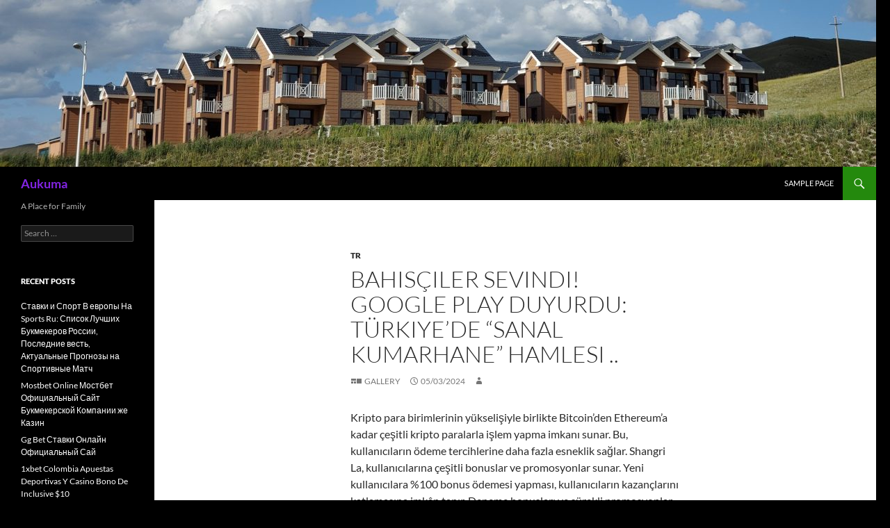

--- FILE ---
content_type: text/html; charset=UTF-8
request_url: https://aukuma.com/2024/03/05/bahisciler-sevindi-google-play-duyurdu-turkiye-de/
body_size: 8788
content:
<!DOCTYPE html>
<html lang="en-US">
<head>
	<meta charset="UTF-8">
	<meta name="viewport" content="width=device-width, initial-scale=1.0">
	<title>Bahisçiler sevindi! Google Play duyurdu: Türkiye&#8217;de &#8220;sanal kumarhane&#8221; hamlesi .. | Aukuma</title>
	<link rel="profile" href="https://gmpg.org/xfn/11">
	<link rel="pingback" href="https://aukuma.com/xmlrpc.php">
	<meta name='robots' content='max-image-preview:large' />
<link rel="alternate" type="application/rss+xml" title="Aukuma &raquo; Feed" href="https://aukuma.com/feed/" />
<link rel="alternate" type="application/rss+xml" title="Aukuma &raquo; Comments Feed" href="https://aukuma.com/comments/feed/" />
<link rel="alternate" title="oEmbed (JSON)" type="application/json+oembed" href="https://aukuma.com/wp-json/oembed/1.0/embed?url=https%3A%2F%2Faukuma.com%2F2024%2F03%2F05%2Fbahisciler-sevindi-google-play-duyurdu-turkiye-de%2F" />
<link rel="alternate" title="oEmbed (XML)" type="text/xml+oembed" href="https://aukuma.com/wp-json/oembed/1.0/embed?url=https%3A%2F%2Faukuma.com%2F2024%2F03%2F05%2Fbahisciler-sevindi-google-play-duyurdu-turkiye-de%2F&#038;format=xml" />
<style id='wp-img-auto-sizes-contain-inline-css'>
img:is([sizes=auto i],[sizes^="auto," i]){contain-intrinsic-size:3000px 1500px}
/*# sourceURL=wp-img-auto-sizes-contain-inline-css */
</style>
<style id='wp-emoji-styles-inline-css'>

	img.wp-smiley, img.emoji {
		display: inline !important;
		border: none !important;
		box-shadow: none !important;
		height: 1em !important;
		width: 1em !important;
		margin: 0 0.07em !important;
		vertical-align: -0.1em !important;
		background: none !important;
		padding: 0 !important;
	}
/*# sourceURL=wp-emoji-styles-inline-css */
</style>
<style id='wp-block-library-inline-css'>
:root{--wp-block-synced-color:#7a00df;--wp-block-synced-color--rgb:122,0,223;--wp-bound-block-color:var(--wp-block-synced-color);--wp-editor-canvas-background:#ddd;--wp-admin-theme-color:#007cba;--wp-admin-theme-color--rgb:0,124,186;--wp-admin-theme-color-darker-10:#006ba1;--wp-admin-theme-color-darker-10--rgb:0,107,160.5;--wp-admin-theme-color-darker-20:#005a87;--wp-admin-theme-color-darker-20--rgb:0,90,135;--wp-admin-border-width-focus:2px}@media (min-resolution:192dpi){:root{--wp-admin-border-width-focus:1.5px}}.wp-element-button{cursor:pointer}:root .has-very-light-gray-background-color{background-color:#eee}:root .has-very-dark-gray-background-color{background-color:#313131}:root .has-very-light-gray-color{color:#eee}:root .has-very-dark-gray-color{color:#313131}:root .has-vivid-green-cyan-to-vivid-cyan-blue-gradient-background{background:linear-gradient(135deg,#00d084,#0693e3)}:root .has-purple-crush-gradient-background{background:linear-gradient(135deg,#34e2e4,#4721fb 50%,#ab1dfe)}:root .has-hazy-dawn-gradient-background{background:linear-gradient(135deg,#faaca8,#dad0ec)}:root .has-subdued-olive-gradient-background{background:linear-gradient(135deg,#fafae1,#67a671)}:root .has-atomic-cream-gradient-background{background:linear-gradient(135deg,#fdd79a,#004a59)}:root .has-nightshade-gradient-background{background:linear-gradient(135deg,#330968,#31cdcf)}:root .has-midnight-gradient-background{background:linear-gradient(135deg,#020381,#2874fc)}:root{--wp--preset--font-size--normal:16px;--wp--preset--font-size--huge:42px}.has-regular-font-size{font-size:1em}.has-larger-font-size{font-size:2.625em}.has-normal-font-size{font-size:var(--wp--preset--font-size--normal)}.has-huge-font-size{font-size:var(--wp--preset--font-size--huge)}.has-text-align-center{text-align:center}.has-text-align-left{text-align:left}.has-text-align-right{text-align:right}.has-fit-text{white-space:nowrap!important}#end-resizable-editor-section{display:none}.aligncenter{clear:both}.items-justified-left{justify-content:flex-start}.items-justified-center{justify-content:center}.items-justified-right{justify-content:flex-end}.items-justified-space-between{justify-content:space-between}.screen-reader-text{border:0;clip-path:inset(50%);height:1px;margin:-1px;overflow:hidden;padding:0;position:absolute;width:1px;word-wrap:normal!important}.screen-reader-text:focus{background-color:#ddd;clip-path:none;color:#444;display:block;font-size:1em;height:auto;left:5px;line-height:normal;padding:15px 23px 14px;text-decoration:none;top:5px;width:auto;z-index:100000}html :where(.has-border-color){border-style:solid}html :where([style*=border-top-color]){border-top-style:solid}html :where([style*=border-right-color]){border-right-style:solid}html :where([style*=border-bottom-color]){border-bottom-style:solid}html :where([style*=border-left-color]){border-left-style:solid}html :where([style*=border-width]){border-style:solid}html :where([style*=border-top-width]){border-top-style:solid}html :where([style*=border-right-width]){border-right-style:solid}html :where([style*=border-bottom-width]){border-bottom-style:solid}html :where([style*=border-left-width]){border-left-style:solid}html :where(img[class*=wp-image-]){height:auto;max-width:100%}:where(figure){margin:0 0 1em}html :where(.is-position-sticky){--wp-admin--admin-bar--position-offset:var(--wp-admin--admin-bar--height,0px)}@media screen and (max-width:600px){html :where(.is-position-sticky){--wp-admin--admin-bar--position-offset:0px}}

/*# sourceURL=wp-block-library-inline-css */
</style><style id='global-styles-inline-css'>
:root{--wp--preset--aspect-ratio--square: 1;--wp--preset--aspect-ratio--4-3: 4/3;--wp--preset--aspect-ratio--3-4: 3/4;--wp--preset--aspect-ratio--3-2: 3/2;--wp--preset--aspect-ratio--2-3: 2/3;--wp--preset--aspect-ratio--16-9: 16/9;--wp--preset--aspect-ratio--9-16: 9/16;--wp--preset--color--black: #000;--wp--preset--color--cyan-bluish-gray: #abb8c3;--wp--preset--color--white: #fff;--wp--preset--color--pale-pink: #f78da7;--wp--preset--color--vivid-red: #cf2e2e;--wp--preset--color--luminous-vivid-orange: #ff6900;--wp--preset--color--luminous-vivid-amber: #fcb900;--wp--preset--color--light-green-cyan: #7bdcb5;--wp--preset--color--vivid-green-cyan: #00d084;--wp--preset--color--pale-cyan-blue: #8ed1fc;--wp--preset--color--vivid-cyan-blue: #0693e3;--wp--preset--color--vivid-purple: #9b51e0;--wp--preset--color--green: #24890d;--wp--preset--color--dark-gray: #2b2b2b;--wp--preset--color--medium-gray: #767676;--wp--preset--color--light-gray: #f5f5f5;--wp--preset--gradient--vivid-cyan-blue-to-vivid-purple: linear-gradient(135deg,rgb(6,147,227) 0%,rgb(155,81,224) 100%);--wp--preset--gradient--light-green-cyan-to-vivid-green-cyan: linear-gradient(135deg,rgb(122,220,180) 0%,rgb(0,208,130) 100%);--wp--preset--gradient--luminous-vivid-amber-to-luminous-vivid-orange: linear-gradient(135deg,rgb(252,185,0) 0%,rgb(255,105,0) 100%);--wp--preset--gradient--luminous-vivid-orange-to-vivid-red: linear-gradient(135deg,rgb(255,105,0) 0%,rgb(207,46,46) 100%);--wp--preset--gradient--very-light-gray-to-cyan-bluish-gray: linear-gradient(135deg,rgb(238,238,238) 0%,rgb(169,184,195) 100%);--wp--preset--gradient--cool-to-warm-spectrum: linear-gradient(135deg,rgb(74,234,220) 0%,rgb(151,120,209) 20%,rgb(207,42,186) 40%,rgb(238,44,130) 60%,rgb(251,105,98) 80%,rgb(254,248,76) 100%);--wp--preset--gradient--blush-light-purple: linear-gradient(135deg,rgb(255,206,236) 0%,rgb(152,150,240) 100%);--wp--preset--gradient--blush-bordeaux: linear-gradient(135deg,rgb(254,205,165) 0%,rgb(254,45,45) 50%,rgb(107,0,62) 100%);--wp--preset--gradient--luminous-dusk: linear-gradient(135deg,rgb(255,203,112) 0%,rgb(199,81,192) 50%,rgb(65,88,208) 100%);--wp--preset--gradient--pale-ocean: linear-gradient(135deg,rgb(255,245,203) 0%,rgb(182,227,212) 50%,rgb(51,167,181) 100%);--wp--preset--gradient--electric-grass: linear-gradient(135deg,rgb(202,248,128) 0%,rgb(113,206,126) 100%);--wp--preset--gradient--midnight: linear-gradient(135deg,rgb(2,3,129) 0%,rgb(40,116,252) 100%);--wp--preset--font-size--small: 13px;--wp--preset--font-size--medium: 20px;--wp--preset--font-size--large: 36px;--wp--preset--font-size--x-large: 42px;--wp--preset--spacing--20: 0.44rem;--wp--preset--spacing--30: 0.67rem;--wp--preset--spacing--40: 1rem;--wp--preset--spacing--50: 1.5rem;--wp--preset--spacing--60: 2.25rem;--wp--preset--spacing--70: 3.38rem;--wp--preset--spacing--80: 5.06rem;--wp--preset--shadow--natural: 6px 6px 9px rgba(0, 0, 0, 0.2);--wp--preset--shadow--deep: 12px 12px 50px rgba(0, 0, 0, 0.4);--wp--preset--shadow--sharp: 6px 6px 0px rgba(0, 0, 0, 0.2);--wp--preset--shadow--outlined: 6px 6px 0px -3px rgb(255, 255, 255), 6px 6px rgb(0, 0, 0);--wp--preset--shadow--crisp: 6px 6px 0px rgb(0, 0, 0);}:where(.is-layout-flex){gap: 0.5em;}:where(.is-layout-grid){gap: 0.5em;}body .is-layout-flex{display: flex;}.is-layout-flex{flex-wrap: wrap;align-items: center;}.is-layout-flex > :is(*, div){margin: 0;}body .is-layout-grid{display: grid;}.is-layout-grid > :is(*, div){margin: 0;}:where(.wp-block-columns.is-layout-flex){gap: 2em;}:where(.wp-block-columns.is-layout-grid){gap: 2em;}:where(.wp-block-post-template.is-layout-flex){gap: 1.25em;}:where(.wp-block-post-template.is-layout-grid){gap: 1.25em;}.has-black-color{color: var(--wp--preset--color--black) !important;}.has-cyan-bluish-gray-color{color: var(--wp--preset--color--cyan-bluish-gray) !important;}.has-white-color{color: var(--wp--preset--color--white) !important;}.has-pale-pink-color{color: var(--wp--preset--color--pale-pink) !important;}.has-vivid-red-color{color: var(--wp--preset--color--vivid-red) !important;}.has-luminous-vivid-orange-color{color: var(--wp--preset--color--luminous-vivid-orange) !important;}.has-luminous-vivid-amber-color{color: var(--wp--preset--color--luminous-vivid-amber) !important;}.has-light-green-cyan-color{color: var(--wp--preset--color--light-green-cyan) !important;}.has-vivid-green-cyan-color{color: var(--wp--preset--color--vivid-green-cyan) !important;}.has-pale-cyan-blue-color{color: var(--wp--preset--color--pale-cyan-blue) !important;}.has-vivid-cyan-blue-color{color: var(--wp--preset--color--vivid-cyan-blue) !important;}.has-vivid-purple-color{color: var(--wp--preset--color--vivid-purple) !important;}.has-black-background-color{background-color: var(--wp--preset--color--black) !important;}.has-cyan-bluish-gray-background-color{background-color: var(--wp--preset--color--cyan-bluish-gray) !important;}.has-white-background-color{background-color: var(--wp--preset--color--white) !important;}.has-pale-pink-background-color{background-color: var(--wp--preset--color--pale-pink) !important;}.has-vivid-red-background-color{background-color: var(--wp--preset--color--vivid-red) !important;}.has-luminous-vivid-orange-background-color{background-color: var(--wp--preset--color--luminous-vivid-orange) !important;}.has-luminous-vivid-amber-background-color{background-color: var(--wp--preset--color--luminous-vivid-amber) !important;}.has-light-green-cyan-background-color{background-color: var(--wp--preset--color--light-green-cyan) !important;}.has-vivid-green-cyan-background-color{background-color: var(--wp--preset--color--vivid-green-cyan) !important;}.has-pale-cyan-blue-background-color{background-color: var(--wp--preset--color--pale-cyan-blue) !important;}.has-vivid-cyan-blue-background-color{background-color: var(--wp--preset--color--vivid-cyan-blue) !important;}.has-vivid-purple-background-color{background-color: var(--wp--preset--color--vivid-purple) !important;}.has-black-border-color{border-color: var(--wp--preset--color--black) !important;}.has-cyan-bluish-gray-border-color{border-color: var(--wp--preset--color--cyan-bluish-gray) !important;}.has-white-border-color{border-color: var(--wp--preset--color--white) !important;}.has-pale-pink-border-color{border-color: var(--wp--preset--color--pale-pink) !important;}.has-vivid-red-border-color{border-color: var(--wp--preset--color--vivid-red) !important;}.has-luminous-vivid-orange-border-color{border-color: var(--wp--preset--color--luminous-vivid-orange) !important;}.has-luminous-vivid-amber-border-color{border-color: var(--wp--preset--color--luminous-vivid-amber) !important;}.has-light-green-cyan-border-color{border-color: var(--wp--preset--color--light-green-cyan) !important;}.has-vivid-green-cyan-border-color{border-color: var(--wp--preset--color--vivid-green-cyan) !important;}.has-pale-cyan-blue-border-color{border-color: var(--wp--preset--color--pale-cyan-blue) !important;}.has-vivid-cyan-blue-border-color{border-color: var(--wp--preset--color--vivid-cyan-blue) !important;}.has-vivid-purple-border-color{border-color: var(--wp--preset--color--vivid-purple) !important;}.has-vivid-cyan-blue-to-vivid-purple-gradient-background{background: var(--wp--preset--gradient--vivid-cyan-blue-to-vivid-purple) !important;}.has-light-green-cyan-to-vivid-green-cyan-gradient-background{background: var(--wp--preset--gradient--light-green-cyan-to-vivid-green-cyan) !important;}.has-luminous-vivid-amber-to-luminous-vivid-orange-gradient-background{background: var(--wp--preset--gradient--luminous-vivid-amber-to-luminous-vivid-orange) !important;}.has-luminous-vivid-orange-to-vivid-red-gradient-background{background: var(--wp--preset--gradient--luminous-vivid-orange-to-vivid-red) !important;}.has-very-light-gray-to-cyan-bluish-gray-gradient-background{background: var(--wp--preset--gradient--very-light-gray-to-cyan-bluish-gray) !important;}.has-cool-to-warm-spectrum-gradient-background{background: var(--wp--preset--gradient--cool-to-warm-spectrum) !important;}.has-blush-light-purple-gradient-background{background: var(--wp--preset--gradient--blush-light-purple) !important;}.has-blush-bordeaux-gradient-background{background: var(--wp--preset--gradient--blush-bordeaux) !important;}.has-luminous-dusk-gradient-background{background: var(--wp--preset--gradient--luminous-dusk) !important;}.has-pale-ocean-gradient-background{background: var(--wp--preset--gradient--pale-ocean) !important;}.has-electric-grass-gradient-background{background: var(--wp--preset--gradient--electric-grass) !important;}.has-midnight-gradient-background{background: var(--wp--preset--gradient--midnight) !important;}.has-small-font-size{font-size: var(--wp--preset--font-size--small) !important;}.has-medium-font-size{font-size: var(--wp--preset--font-size--medium) !important;}.has-large-font-size{font-size: var(--wp--preset--font-size--large) !important;}.has-x-large-font-size{font-size: var(--wp--preset--font-size--x-large) !important;}
/*# sourceURL=global-styles-inline-css */
</style>

<style id='classic-theme-styles-inline-css'>
/*! This file is auto-generated */
.wp-block-button__link{color:#fff;background-color:#32373c;border-radius:9999px;box-shadow:none;text-decoration:none;padding:calc(.667em + 2px) calc(1.333em + 2px);font-size:1.125em}.wp-block-file__button{background:#32373c;color:#fff;text-decoration:none}
/*# sourceURL=/wp-includes/css/classic-themes.min.css */
</style>
<link rel='stylesheet' id='twentyfourteen-lato-css' href='https://aukuma.com/wp-content/themes/twentyfourteen/fonts/font-lato.css?ver=20230328' media='all' />
<link rel='stylesheet' id='genericons-css' href='https://aukuma.com/wp-content/themes/twentyfourteen/genericons/genericons.css?ver=20251101' media='all' />
<link rel='stylesheet' id='twentyfourteen-style-css' href='https://aukuma.com/wp-content/themes/twentyfourteen/style.css?ver=20251202' media='all' />
<link rel='stylesheet' id='twentyfourteen-block-style-css' href='https://aukuma.com/wp-content/themes/twentyfourteen/css/blocks.css?ver=20250715' media='all' />
<script src="https://aukuma.com/wp-includes/js/jquery/jquery.min.js?ver=3.7.1" id="jquery-core-js"></script>
<script src="https://aukuma.com/wp-includes/js/jquery/jquery-migrate.min.js?ver=3.4.1" id="jquery-migrate-js"></script>
<script src="https://aukuma.com/wp-content/themes/twentyfourteen/js/functions.js?ver=20250729" id="twentyfourteen-script-js" defer data-wp-strategy="defer"></script>
<link rel="https://api.w.org/" href="https://aukuma.com/wp-json/" /><link rel="alternate" title="JSON" type="application/json" href="https://aukuma.com/wp-json/wp/v2/posts/281" /><link rel="EditURI" type="application/rsd+xml" title="RSD" href="https://aukuma.com/xmlrpc.php?rsd" />
<meta name="generator" content="WordPress 6.9" />
<link rel="canonical" href="https://aukuma.com/2024/03/05/bahisciler-sevindi-google-play-duyurdu-turkiye-de/" />
<link rel='shortlink' href='https://aukuma.com/?p=281' />
		<style type="text/css" id="twentyfourteen-header-css">
				.site-title a {
			color: #8224e3;
		}
		</style>
		<style id="custom-background-css">
body.custom-background { background-color: #000000; }
</style>
	</head>

<body class="wp-singular post-template-default single single-post postid-281 single-format-gallery custom-background wp-embed-responsive wp-theme-twentyfourteen header-image full-width singular">
<a class="screen-reader-text skip-link" href="#content">
	Skip to content</a>
<div id="page" class="hfeed site">
			<div id="site-header">
		<a href="https://aukuma.com/" rel="home" >
			<img src="https://aukuma.com/wp-content/uploads/2019/07/cropped-20190730_1650113747245249971046238.jpg" width="1260" height="240" alt="Aukuma" srcset="https://aukuma.com/wp-content/uploads/2019/07/cropped-20190730_1650113747245249971046238.jpg 1260w, https://aukuma.com/wp-content/uploads/2019/07/cropped-20190730_1650113747245249971046238-300x57.jpg 300w, https://aukuma.com/wp-content/uploads/2019/07/cropped-20190730_1650113747245249971046238-768x146.jpg 768w, https://aukuma.com/wp-content/uploads/2019/07/cropped-20190730_1650113747245249971046238-1024x195.jpg 1024w" sizes="(max-width: 1260px) 100vw, 1260px" decoding="async" fetchpriority="high" />		</a>
	</div>
	
	<header id="masthead" class="site-header">
		<div class="header-main">
							<h1 class="site-title"><a href="https://aukuma.com/" rel="home" >Aukuma</a></h1>
			
			<div class="search-toggle">
				<a href="#search-container" class="screen-reader-text" aria-expanded="false" aria-controls="search-container">
					Search				</a>
			</div>

			<nav id="primary-navigation" class="site-navigation primary-navigation">
				<button class="menu-toggle">Primary Menu</button>
				<div id="primary-menu" class="nav-menu"><ul>
<li class="page_item page-item-2"><a href="https://aukuma.com/sample-page/">Sample Page</a></li>
</ul></div>
			</nav>
		</div>

		<div id="search-container" class="search-box-wrapper hide">
			<div class="search-box">
				<form role="search" method="get" class="search-form" action="https://aukuma.com/">
				<label>
					<span class="screen-reader-text">Search for:</span>
					<input type="search" class="search-field" placeholder="Search &hellip;" value="" name="s" />
				</label>
				<input type="submit" class="search-submit" value="Search" />
			</form>			</div>
		</div>
	</header><!-- #masthead -->

	<div id="main" class="site-main">

	<div id="primary" class="content-area">
		<div id="content" class="site-content" role="main">
			
<article id="post-281" class="post-281 post type-post status-publish format-gallery hentry category-tr post_format-post-format-gallery">
	
	<header class="entry-header">
				<div class="entry-meta">
			<span class="cat-links"><a href="https://aukuma.com/category/tr/" rel="category tag">tr</a></span>
		</div><!-- .entry-meta -->
			<h1 class="entry-title">Bahisçiler sevindi! Google Play duyurdu: Türkiye&#8217;de &#8220;sanal kumarhane&#8221; hamlesi ..</h1>
		<div class="entry-meta">
			<span class="post-format">
				<a class="entry-format" href="https://aukuma.com/type/gallery/">Gallery</a>
			</span>

			<span class="entry-date"><a href="https://aukuma.com/2024/03/05/bahisciler-sevindi-google-play-duyurdu-turkiye-de/" rel="bookmark"><time class="entry-date" datetime="2024-03-05T22:31:37+08:00">05/03/2024</time></a></span> <span class="byline"><span class="author vcard"><a class="url fn n" href="https://aukuma.com/author/" rel="author"></a></span></span>
			
					</div><!-- .entry-meta -->
	</header><!-- .entry-header -->

	<div class="entry-content">
		<p>Kripto para birimlerinin yükselişiyle birlikte Bitcoin’den Ethereum’a kadar çeşitli kripto paralarla işlem yapma imkanı sunar. Bu, kullanıcıların ödeme tercihlerine daha fazla esneklik sağlar. Shangri La, kullanıcılarına çeşitli bonuslar ve promosyonlar sunar. Yeni kullanıcılara %100 bonus ödemesi yapması, kullanıcıların kazançlarını katlamasına imkân tanır. Deneme bonusları ve sürekli promosyonlar, kullanıcıların daha fazla kâr elde etmelerini sağlar. Kullanıcılar, iOS ve Android cihazları kullanarak hızlı bir şekilde Shangri La’ya erişebilir.</p>
<p>Casinonun sahip olduğu birbirinden keyifli oyunlar, üstün içerik kalitesine sahiptir. Canlı bahis sitesi, dünya çapında tanınmış ve bazı spor kulüplerinin ana sponsorluğunu üstlenmiş bir platformdur. Sponsorluk anlaşmaları, Parimatch’ın güvenilirliğini destekler. Siz de gönül rahatlığıyla yatırım yaparak kazanmanın zevkini  çıkarabilirsiniz.</p>
<h2>Sanal bahis sitelerinde bonuslar ve promosyonlar nelerdir?</h2>
<p>4 saat arayla verilen farklı kararlar nedeniyle adamları kaçtı, baron kaçamadı&#8230; BBC, link verilen internet sitelerinin içeriğinden sorumlu değildir. Yasa dışı bahis ve kumarda gençleri çekmeyi hedefleyen pek çok sistem devreye sokuluyor. Henüz lisedeyken bayilik alarak, siteden kaçak bahis oynattığı her oyuncu karşılığında %5 komisyon aldığını; daha fazla üyeli bayiliklerde komisyonların %30’a kadar çıktığını söylüyor. Türkiye 1998 yılında kumarhaneleri, 2006&#8217;da devlet dışı çevrimiçi kumarları yasakladı. Last Digital toplam beş ülkede faaliyet gösteriyor ve 68 ülkeden müşteriye sahip bulunuyor.</p>
<h3>Mutluluk Ailede Başlar</h3>
<p>Tüm finansal işlemler ve kişisel bilgiler, en son SSL şifreleme teknolojisi kullanılarak korunur. Bu nedenle, Mobilbahis’e hesap bilgilerinizi güvenle girebilir ve para yatırma veya çekme işlemlerinizi güvenli bir şekilde gerçekleştirebilirsiniz. Canlı kumar oyunları tercih eden kullanıcılar burada Canlı Blackjack, Canlı Bakara, Casino Hold&#8217;em ve Canlı Rulet ve oynayabilir. Kendilerinin de ifade ettiği gibi şaibeli bir durum söz konusu. Eğer kumar Türkiye Cumhuriyeti&#8217;nde yasaksa, bunlara nasıl müsaade ediliyor?</p>
<h2>Doğru Rol Model Olmak Önemli</h2>
<p>Tanımlanan bu döngü bağımlılığın gelişmesine zemin hazırlar. Kişi hislerinden kendisini kumar ile uzaklaştırmayı sıklaştırdıkça, zamanla yaşamının ve davranışlarının kontrolünü kaybeder. Kumar, kısaca para veya başka kazançlar için şans oyunları oynama davranışıdır. Kumar, kumarhanelerde masa oyunları, evde internet tabanlı oyunlar, işyerlerinde borsa, arkadaşlarla bir spor takımına bahis yapma gibi çok farklı şekillerde gerçekleşebilmektedir. Birçok kişi eğlence, kazanç veya bir aktivite türü olarak kumar oynarken, bazı bireyler için ise ciddi düzeyde zararlı sonuçlar doğurabilmektedir. Güvenilir altyapıya sahip sanal bahis sitesi arayışınız varsa, sayfamızda yer alan tüm platformlara göz atabilirsiniz.</p>
<p>Platform, kullanıcılarına cazip bonuslar sunarak onları teşvik eder. Özellikle ilk yatırımlarında 100 euro ve üzeri yatırım yapan kullanıcılara 50 euro’ya kadar hoşgeldin bonusu verilmesi, yeni katılanları cezbeder. 22Bet gibi güvenilir platformlar, kullanıcılarına uzun vadeli bir deneyim sunmayı hedefler.</p>
	</div><!-- .entry-content -->

	</article><!-- #post-281 -->
		<nav class="navigation post-navigation">
		<h1 class="screen-reader-text">
			Post navigation		</h1>
		<div class="nav-links">
			<a href="https://aukuma.com/2024/03/05/grand-theft-auto-v-ps4-ve-ps5-oyunlar-71/" rel="prev"><span class="meta-nav">Previous Post</span>Grand Theft Auto V PS4 ve PS5 Oyunları</a><a href="https://aukuma.com/2024/03/06/uso-de-la-boldenona-en-el-ambito-deportivo/" rel="next"><span class="meta-nav">Next Post</span>Uso de la boldenona en el ámbito deportivo</a>			</div><!-- .nav-links -->
		</nav><!-- .navigation -->
				</div><!-- #content -->
	</div><!-- #primary -->

<div id="secondary">
		<h2 class="site-description">A Place for Family</h2>
	
	
		<div id="primary-sidebar" class="primary-sidebar widget-area" role="complementary">
		<aside id="search-2" class="widget widget_search"><form role="search" method="get" class="search-form" action="https://aukuma.com/">
				<label>
					<span class="screen-reader-text">Search for:</span>
					<input type="search" class="search-field" placeholder="Search &hellip;" value="" name="s" />
				</label>
				<input type="submit" class="search-submit" value="Search" />
			</form></aside>
		<aside id="recent-posts-2" class="widget widget_recent_entries">
		<h1 class="widget-title">Recent Posts</h1><nav aria-label="Recent Posts">
		<ul>
											<li>
					<a href="https://aukuma.com/2024/03/29/%d1%81%d1%82%d0%b0%d0%b2%d0%ba%d0%b8-%d0%b8-%d1%81%d0%bf%d0%be%d1%80%d1%82-%d0%b2-%d0%b5%d0%b2%d1%80%d0%be%d0%bf%d1%8b-%d0%bd%d0%b0-sports-ru-%d1%81%d0%bf%d0%b8%d1%81%d0%be%d0%ba-%d0%bb%d1%83%d1%87/">Ставки и Спорт В европы На Sports Ru: Список Лучших Букмекеров России, Последние весть, Актуальные Прогнозы на Спортивные Матч</a>
									</li>
											<li>
					<a href="https://aukuma.com/2024/03/27/mostbet-online-%d0%bc%d0%be%d1%81%d1%82%d0%b1%d0%b5%d1%82-%d0%be%d1%84%d0%b8%d1%86%d0%b8%d0%b0%d0%bb%d1%8c%d0%bd%d1%8b%d0%b9-%d1%81%d0%b0%d0%b9%d1%82-%d0%b1%d1%83%d0%ba%d0%bc%d0%b5%d0%ba%d0%b5%d1%80/">Mostbet Online Мостбет Официальный Сайт Букмекерской Компании же Казин</a>
									</li>
											<li>
					<a href="https://aukuma.com/2024/03/22/gg-bet-%d1%81%d1%82%d0%b0%d0%b2%d0%ba%d0%b8-%d0%be%d0%bd%d0%bb%d0%b0%d0%b9%d0%bd-%d0%be%d1%84%d0%b8%d1%86%d0%b8%d0%b0%d0%bb%d1%8c%d0%bd%d1%8b%d0%b9-%d1%81%d0%b0%d0%b9/">Gg Bet Ставки Онлайн Официальный Сай</a>
									</li>
											<li>
					<a href="https://aukuma.com/2024/03/22/1xbet-colombia-apuestas-deportivas-y-casino-bono-de-inclusive-10/">1xbet Colombia Apuestas Deportivas Y Casino Bono De Inclusive $10</a>
									</li>
											<li>
					<a href="https://aukuma.com/2024/03/20/%d0%bc%d0%be%d1%81%d1%82%d0%b1%d0%b5%d1%82-%d1%80%d0%b0%d0%b1%d0%be%d1%87%d0%b5%d0%b5-%d0%b7%d0%b5%d1%80%d0%ba%d0%b0%d0%bb%d0%be-%d1%81%d0%b5%d0%b9%d1%87%d0%b0/">Мостбет Рабочее Зеркало Сейча</a>
									</li>
					</ul>

		</nav></aside><aside id="archives-2" class="widget widget_archive"><h1 class="widget-title">Archives</h1><nav aria-label="Archives">
			<ul>
					<li><a href='https://aukuma.com/2024/03/'>March 2024</a></li>
	<li><a href='https://aukuma.com/2024/02/'>February 2024</a></li>
	<li><a href='https://aukuma.com/2024/01/'>January 2024</a></li>
	<li><a href='https://aukuma.com/2023/12/'>December 2023</a></li>
	<li><a href='https://aukuma.com/2023/11/'>November 2023</a></li>
	<li><a href='https://aukuma.com/2023/09/'>September 2023</a></li>
	<li><a href='https://aukuma.com/2023/08/'>August 2023</a></li>
	<li><a href='https://aukuma.com/2023/05/'>May 2023</a></li>
	<li><a href='https://aukuma.com/2023/04/'>April 2023</a></li>
	<li><a href='https://aukuma.com/2023/03/'>March 2023</a></li>
	<li><a href='https://aukuma.com/2023/02/'>February 2023</a></li>
	<li><a href='https://aukuma.com/2023/01/'>January 2023</a></li>
	<li><a href='https://aukuma.com/2022/12/'>December 2022</a></li>
	<li><a href='https://aukuma.com/2022/11/'>November 2022</a></li>
	<li><a href='https://aukuma.com/2022/10/'>October 2022</a></li>
	<li><a href='https://aukuma.com/2022/09/'>September 2022</a></li>
	<li><a href='https://aukuma.com/2022/08/'>August 2022</a></li>
	<li><a href='https://aukuma.com/2022/07/'>July 2022</a></li>
	<li><a href='https://aukuma.com/2020/10/'>October 2020</a></li>
	<li><a href='https://aukuma.com/2020/07/'>July 2020</a></li>
	<li><a href='https://aukuma.com/2020/05/'>May 2020</a></li>
	<li><a href='https://aukuma.com/2020/04/'>April 2020</a></li>
	<li><a href='https://aukuma.com/2019/08/'>August 2019</a></li>
	<li><a href='https://aukuma.com/2019/07/'>July 2019</a></li>
			</ul>

			</nav></aside>	</div><!-- #primary-sidebar -->
	</div><!-- #secondary -->

		</div><!-- #main -->

		<footer id="colophon" class="site-footer">

			
			<div class="site-info">
												<a href="https://wordpress.org/" class="imprint">
					Proudly powered by WordPress				</a>
			</div><!-- .site-info -->
		</footer><!-- #colophon -->
	</div><!-- #page -->

	<script type="speculationrules">
{"prefetch":[{"source":"document","where":{"and":[{"href_matches":"/*"},{"not":{"href_matches":["/wp-*.php","/wp-admin/*","/wp-content/uploads/*","/wp-content/*","/wp-content/plugins/*","/wp-content/themes/twentyfourteen/*","/*\\?(.+)"]}},{"not":{"selector_matches":"a[rel~=\"nofollow\"]"}},{"not":{"selector_matches":".no-prefetch, .no-prefetch a"}}]},"eagerness":"conservative"}]}
</script>
<script id="wp-emoji-settings" type="application/json">
{"baseUrl":"https://s.w.org/images/core/emoji/17.0.2/72x72/","ext":".png","svgUrl":"https://s.w.org/images/core/emoji/17.0.2/svg/","svgExt":".svg","source":{"concatemoji":"https://aukuma.com/wp-includes/js/wp-emoji-release.min.js?ver=6.9"}}
</script>
<script type="module">
/*! This file is auto-generated */
const a=JSON.parse(document.getElementById("wp-emoji-settings").textContent),o=(window._wpemojiSettings=a,"wpEmojiSettingsSupports"),s=["flag","emoji"];function i(e){try{var t={supportTests:e,timestamp:(new Date).valueOf()};sessionStorage.setItem(o,JSON.stringify(t))}catch(e){}}function c(e,t,n){e.clearRect(0,0,e.canvas.width,e.canvas.height),e.fillText(t,0,0);t=new Uint32Array(e.getImageData(0,0,e.canvas.width,e.canvas.height).data);e.clearRect(0,0,e.canvas.width,e.canvas.height),e.fillText(n,0,0);const a=new Uint32Array(e.getImageData(0,0,e.canvas.width,e.canvas.height).data);return t.every((e,t)=>e===a[t])}function p(e,t){e.clearRect(0,0,e.canvas.width,e.canvas.height),e.fillText(t,0,0);var n=e.getImageData(16,16,1,1);for(let e=0;e<n.data.length;e++)if(0!==n.data[e])return!1;return!0}function u(e,t,n,a){switch(t){case"flag":return n(e,"\ud83c\udff3\ufe0f\u200d\u26a7\ufe0f","\ud83c\udff3\ufe0f\u200b\u26a7\ufe0f")?!1:!n(e,"\ud83c\udde8\ud83c\uddf6","\ud83c\udde8\u200b\ud83c\uddf6")&&!n(e,"\ud83c\udff4\udb40\udc67\udb40\udc62\udb40\udc65\udb40\udc6e\udb40\udc67\udb40\udc7f","\ud83c\udff4\u200b\udb40\udc67\u200b\udb40\udc62\u200b\udb40\udc65\u200b\udb40\udc6e\u200b\udb40\udc67\u200b\udb40\udc7f");case"emoji":return!a(e,"\ud83e\u1fac8")}return!1}function f(e,t,n,a){let r;const o=(r="undefined"!=typeof WorkerGlobalScope&&self instanceof WorkerGlobalScope?new OffscreenCanvas(300,150):document.createElement("canvas")).getContext("2d",{willReadFrequently:!0}),s=(o.textBaseline="top",o.font="600 32px Arial",{});return e.forEach(e=>{s[e]=t(o,e,n,a)}),s}function r(e){var t=document.createElement("script");t.src=e,t.defer=!0,document.head.appendChild(t)}a.supports={everything:!0,everythingExceptFlag:!0},new Promise(t=>{let n=function(){try{var e=JSON.parse(sessionStorage.getItem(o));if("object"==typeof e&&"number"==typeof e.timestamp&&(new Date).valueOf()<e.timestamp+604800&&"object"==typeof e.supportTests)return e.supportTests}catch(e){}return null}();if(!n){if("undefined"!=typeof Worker&&"undefined"!=typeof OffscreenCanvas&&"undefined"!=typeof URL&&URL.createObjectURL&&"undefined"!=typeof Blob)try{var e="postMessage("+f.toString()+"("+[JSON.stringify(s),u.toString(),c.toString(),p.toString()].join(",")+"));",a=new Blob([e],{type:"text/javascript"});const r=new Worker(URL.createObjectURL(a),{name:"wpTestEmojiSupports"});return void(r.onmessage=e=>{i(n=e.data),r.terminate(),t(n)})}catch(e){}i(n=f(s,u,c,p))}t(n)}).then(e=>{for(const n in e)a.supports[n]=e[n],a.supports.everything=a.supports.everything&&a.supports[n],"flag"!==n&&(a.supports.everythingExceptFlag=a.supports.everythingExceptFlag&&a.supports[n]);var t;a.supports.everythingExceptFlag=a.supports.everythingExceptFlag&&!a.supports.flag,a.supports.everything||((t=a.source||{}).concatemoji?r(t.concatemoji):t.wpemoji&&t.twemoji&&(r(t.twemoji),r(t.wpemoji)))});
//# sourceURL=https://aukuma.com/wp-includes/js/wp-emoji-loader.min.js
</script>
</body>
</html>
